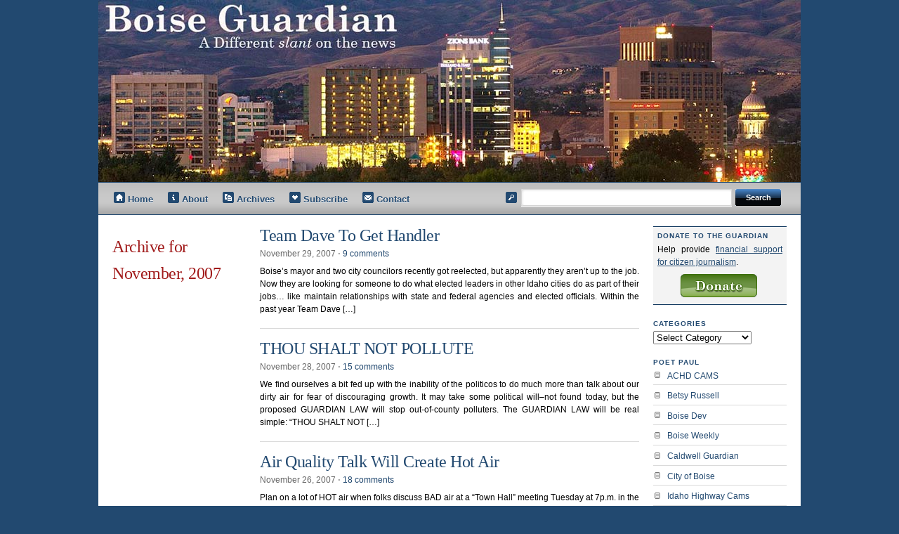

--- FILE ---
content_type: text/html; charset=UTF-8
request_url: https://boiseguardian.com/2007/11/
body_size: 12522
content:
<!doctype html><html lang="en-US"><head profile="http://gmpg.org/xfn/11"><meta http-equiv="content-type" content="text/html; charset=UTF-8" /><link media="all" href="https://boiseguardian.com/wp/wp-content/cache/autoptimize/css/autoptimize_a660e4b3c8e52dcf1c238f9c1f1b823c.css" rel="stylesheet"><link media="screen,  projection" href="https://boiseguardian.com/wp/wp-content/cache/autoptimize/css/autoptimize_60c6e1ddd24255bb5f8412738002e165.css" rel="stylesheet"><title>Boise Guardian |   2007  November</title> <!--[if lt IE 7]><link rel="stylesheet" href="https://boiseguardian.com/wp/wp-content/themes/boiseguardian/ie.css" type="text/css" media="screen, projection"> <![endif]--><link rel="alternate" type="application/rss+xml" title="Boise Guardian RSS Feed" href="https://boiseguardian.com/feed/" /><link rel="alternate" type="application/rss+xml" title="Boise Guardian comments RSS feed" href="https://boiseguardian.com/comments/feed/" /><link rel="pingback" href="https://boiseguardian.com/wp/xmlrpc.php" /><link rel="shortcut icon" href="https://boiseguardian.com/wp/wp-content/themes/boiseguardian/images/favicon.ico" /><meta name='robots' content='max-image-preview:large' /><link rel='dns-prefetch' href='//stats.wp.com' /><link rel='dns-prefetch' href='//jetpack.wordpress.com' /><link rel='dns-prefetch' href='//s0.wp.com' /><link rel='dns-prefetch' href='//public-api.wordpress.com' /><link rel='dns-prefetch' href='//0.gravatar.com' /><link rel='dns-prefetch' href='//1.gravatar.com' /><link rel='dns-prefetch' href='//2.gravatar.com' /> <script type="text/javascript">window._wpemojiSettings = {"baseUrl":"https:\/\/s.w.org\/images\/core\/emoji\/16.0.1\/72x72\/","ext":".png","svgUrl":"https:\/\/s.w.org\/images\/core\/emoji\/16.0.1\/svg\/","svgExt":".svg","source":{"concatemoji":"https:\/\/boiseguardian.com\/wp\/wp-includes\/js\/wp-emoji-release.min.js?ver=6.8.3"}};
/*! This file is auto-generated */
const a=JSON.parse(document.getElementById("wp-emoji-settings").textContent),o=(window._wpemojiSettings=a,"wpEmojiSettingsSupports"),s=["flag","emoji"];function i(e){try{var t={supportTests:e,timestamp:(new Date).valueOf()};sessionStorage.setItem(o,JSON.stringify(t))}catch(e){}}function c(e,t,n){e.clearRect(0,0,e.canvas.width,e.canvas.height),e.fillText(t,0,0);t=new Uint32Array(e.getImageData(0,0,e.canvas.width,e.canvas.height).data);e.clearRect(0,0,e.canvas.width,e.canvas.height),e.fillText(n,0,0);const a=new Uint32Array(e.getImageData(0,0,e.canvas.width,e.canvas.height).data);return t.every((e,t)=>e===a[t])}function p(e,t){e.clearRect(0,0,e.canvas.width,e.canvas.height),e.fillText(t,0,0);var n=e.getImageData(16,16,1,1);for(let e=0;e<n.data.length;e++)if(0!==n.data[e])return!1;return!0}function u(e,t,n,a){switch(t){case"flag":return n(e,"\ud83c\udff3\ufe0f\u200d\u26a7\ufe0f","\ud83c\udff3\ufe0f\u200b\u26a7\ufe0f")?!1:!n(e,"\ud83c\udde8\ud83c\uddf6","\ud83c\udde8\u200b\ud83c\uddf6")&&!n(e,"\ud83c\udff4\udb40\udc67\udb40\udc62\udb40\udc65\udb40\udc6e\udb40\udc67\udb40\udc7f","\ud83c\udff4\u200b\udb40\udc67\u200b\udb40\udc62\u200b\udb40\udc65\u200b\udb40\udc6e\u200b\udb40\udc67\u200b\udb40\udc7f");case"emoji":return!a(e,"\ud83e\u1fac8")}return!1}function f(e,t,n,a){let r;const o=(r="undefined"!=typeof WorkerGlobalScope&&self instanceof WorkerGlobalScope?new OffscreenCanvas(300,150):document.createElement("canvas")).getContext("2d",{willReadFrequently:!0}),s=(o.textBaseline="top",o.font="600 32px Arial",{});return e.forEach(e=>{s[e]=t(o,e,n,a)}),s}function r(e){var t=document.createElement("script");t.src=e,t.defer=!0,document.head.appendChild(t)}a.supports={everything:!0,everythingExceptFlag:!0},new Promise(t=>{let n=function(){try{var e=JSON.parse(sessionStorage.getItem(o));if("object"==typeof e&&"number"==typeof e.timestamp&&(new Date).valueOf()<e.timestamp+604800&&"object"==typeof e.supportTests)return e.supportTests}catch(e){}return null}();if(!n){if("undefined"!=typeof Worker&&"undefined"!=typeof OffscreenCanvas&&"undefined"!=typeof URL&&URL.createObjectURL&&"undefined"!=typeof Blob)try{var e="postMessage("+f.toString()+"("+[JSON.stringify(s),u.toString(),c.toString(),p.toString()].join(",")+"));",a=new Blob([e],{type:"text/javascript"});const r=new Worker(URL.createObjectURL(a),{name:"wpTestEmojiSupports"});return void(r.onmessage=e=>{i(n=e.data),r.terminate(),t(n)})}catch(e){}i(n=f(s,u,c,p))}t(n)}).then(e=>{for(const n in e)a.supports[n]=e[n],a.supports.everything=a.supports.everything&&a.supports[n],"flag"!==n&&(a.supports.everythingExceptFlag=a.supports.everythingExceptFlag&&a.supports[n]);var t;a.supports.everythingExceptFlag=a.supports.everythingExceptFlag&&!a.supports.flag,a.supports.everything||((t=a.source||{}).concatemoji?r(t.concatemoji):t.wpemoji&&t.twemoji&&(r(t.twemoji),r(t.wpemoji)))});</script> <script type="text/javascript" src="https://boiseguardian.com/wp/wp-includes/js/jquery/jquery.min.js?ver=3.7.1" id="jquery-core-js"></script> <link rel="https://api.w.org/" href="https://boiseguardian.com/wp-json/" /><link rel="EditURI" type="application/rsd+xml" title="RSD" href="https://boiseguardian.com/wp/xmlrpc.php?rsd" /><meta name="generator" content="WordPress 6.8.3" /><meta property="og:type" content="website" /><meta property="og:title" content="November 2007 &#8211; Boise Guardian" /><meta property="og:site_name" content="Boise Guardian" /><meta property="og:image" content="https://s0.wp.com/i/blank.jpg" /><meta property="og:image:width" content="200" /><meta property="og:image:height" content="200" /><meta property="og:image:alt" content="" /><meta property="og:locale" content="en_US" />  <script type="text/javascript">var _gaq = _gaq || [];
		_gaq.push(['_setAccount', 'UA-100729-3']);
		_gaq.push(['_trackPageview']);
		_gaq.push(['_trackPageLoadTime']);

		(function() {
			var ga = document.createElement('script'); ga.type = 'text/javascript'; ga.async = true;
			ga.src = ('https:' == document.location.protocol ? 'https://ssl' : 'http://www') + '.google-analytics.com/ga.js';
			(document.getElementsByTagName('head')[0] || document.getElementsByTagName('body')[0]).appendChild(ga);
		})();
		jQuery(function () {
			jQuery('a').click(function () {
				var thisel = jQuery(this);
				try {
					_gaq.push(['_trackEvent', thisel.parents('[id!=""]:first').get(0).id, 'clicked', (thisel.text() || thisel.children('img:first').attr('alt'))]);
				} catch (err) {}
			});
		});</script> </head><body><div id="wrap"><div id="wrap_image"><div class="container"><div id="header" class="column span-14"><div id="logo" class="column"> <a href="https://boiseguardian.com/"> <span class="title"> Boise Guardian <span class="desc">A different slant on the news.</span> </span> </a></div></div><div id="search_menu" class="column span-14"><div id="nav" class="column span-8 first"><ul id="menu"><li class="home"><a href="https://boiseguardian.com">Home</a></li><li class="about"><a href="https://boiseguardian.com/about/">About</a></li><li class="archives"><a href="https://boiseguardian.com/archives/">Archives</a></li><li class="subscribe"><a href="https://boiseguardian.com/feed/">Subscribe</a></li><li class="contact"><a href="https://boiseguardian.com/contact/">Contact</a></li></ul></div><div id="search" class="column span-6 last"><div id="search-form"><form method="get" id="searchform" action="https://boiseguardian.com/"><div><label for="s" class="none">Search for:</label> <input type="text" name="s" id="s" class="search_input" value="" /> <label for="searchsubmit" class="none">Go</label> <input type="submit" id="searchsubmit" class="submit_input" value="Search" /></div></form></div></div></div><div id="arch_content" class="column span-14"><div class="column span-3 first"><h2 class="archive_name">Archive for November, 2007</h2></div><div class="column span-8"><div class="archive_post_block"><h3 class="archive_title sifr" id="post-794"><a href="https://boiseguardian.com/2007/11/29/team-dave-to-get-handler/" rel="bookmark" title="Permanent Link to Team Dave To Get Handler">Team Dave To Get Handler</a></h3><div class="archive_post_meta">November 29, 2007 <span class="dot">&sdot;</span> <a href="https://boiseguardian.com/2007/11/29/team-dave-to-get-handler/#comments">9 comments</a></div><p>Boise’s mayor and two city councilors recently got reelected, but apparently they aren’t up to the job. Now they are looking for someone to do what elected leaders in other Idaho cities do as part of their jobs&#8230; like maintain relationships with state and federal agencies and elected officials. Within the past year Team Dave [&hellip;]</p></div><div class="archive_post_block"><h3 class="archive_title sifr" id="post-793"><a href="https://boiseguardian.com/2007/11/28/thou-shalt-not-pollute/" rel="bookmark" title="Permanent Link to THOU SHALT NOT POLLUTE">THOU SHALT NOT POLLUTE</a></h3><div class="archive_post_meta">November 28, 2007 <span class="dot">&sdot;</span> <a href="https://boiseguardian.com/2007/11/28/thou-shalt-not-pollute/#comments">15 comments</a></div><p>We find ourselves a bit fed up with the inability of the politicos to do much more than talk about our dirty air for fear of discouraging growth. It may take some political will&#8211;not found today, but the proposed GUARDIAN LAW will stop out-of-county polluters. The GUARDIAN LAW will be real simple: “THOU SHALT NOT [&hellip;]</p></div><div class="archive_post_block"><h3 class="archive_title sifr" id="post-792"><a href="https://boiseguardian.com/2007/11/26/air-quality-talk-will-create-hot-air/" rel="bookmark" title="Permanent Link to Air Quality Talk Will Create Hot Air">Air Quality Talk Will Create Hot Air</a></h3><div class="archive_post_meta">November 26, 2007 <span class="dot">&sdot;</span> <a href="https://boiseguardian.com/2007/11/26/air-quality-talk-will-create-hot-air/#comments">18 comments</a></div><p>Plan on a lot of HOT air when folks discuss BAD air at a “Town Hall” meeting Tuesday at 7p.m. in the council chamber of Boise City. Experts from all the local planning, air quality, and highway agencies will each give presentations. If they follow the usual protocol, the politicos and bureaucrats will spew their [&hellip;]</p></div><div class="archive_post_block"><h3 class="archive_title sifr" id="post-791"><a href="https://boiseguardian.com/2007/11/23/getting-easier-to-be-green/" rel="bookmark" title="Permanent Link to Getting Easier To Be Green">Getting Easier To Be Green</a></h3><div class="archive_post_meta">November 23, 2007 <span class="dot">&sdot;</span> <a href="https://boiseguardian.com/2007/11/23/getting-easier-to-be-green/#comments">22 comments</a></div><p>Guest Opinion By MATT HOWARTH For better than a century automobiles have been a “necessity.” From shuttling the kids to school or to show off one’s wealth, the auto industry has been there to fill every perceived gap. As America boards the “Green” train so do the automakers. Fuel efficiency declined over the past decade [&hellip;]</p></div><div class="archive_post_block"><h3 class="archive_title sifr" id="post-790"><a href="https://boiseguardian.com/2007/11/21/lots-of-green-on-black-friday/" rel="bookmark" title="Permanent Link to Lots of Green on Black Friday">Lots of Green on Black Friday</a></h3><div class="archive_post_meta">November 21, 2007 <span class="dot">&sdot;</span> <a href="https://boiseguardian.com/2007/11/21/lots-of-green-on-black-friday/#comments">8 comments</a></div><p>Many shoppers heading to the Boise Town Square Mall on Black Friday will end up in the red on their finances, but the Ada County Highway District is offering the green light coming and going. Thanks to their video control center in Garden City, traffic signal timing will be altered by “congestion management staff” to [&hellip;]</p></div><div class="archive_post_block"><h3 class="archive_title sifr" id="post-789"><a href="https://boiseguardian.com/2007/11/19/growth-trumps-open-space-beauty/" rel="bookmark" title="Permanent Link to Growth Trumps Open Space, Beauty">Growth Trumps Open Space, Beauty</a></h3><div class="archive_post_meta">November 19, 2007 <span class="dot">&sdot;</span> <a href="https://boiseguardian.com/2007/11/19/growth-trumps-open-space-beauty/#comments">12 comments</a></div><p>A recent week making photos in Mexico City made us realize that no matter how many people we attract or how many buildings we erect, Boise is a “small town.” Regardless of how much furniture you stuff into a small house&#8211;it is still a small house. Crowded, but still small with less open space. Same [&hellip;]</p></div><div class="archive_post_block"><h3 class="archive_title sifr" id="post-788"><a href="https://boiseguardian.com/2007/11/18/the-bottom-line-is-the-bottom-line/" rel="bookmark" title="Permanent Link to The Bottom Line Is the Bottom Line">The Bottom Line Is the Bottom Line</a></h3><div class="archive_post_meta">November 18, 2007 <span class="dot">&sdot;</span> <a href="https://boiseguardian.com/2007/11/18/the-bottom-line-is-the-bottom-line/#comments">2 comments</a></div><p>With the gobbling up of the Washington Group, Inc. (WGI) construction firm last week we thought it an odd disconnect that local media was bemoaning the “loss” of yet another local corporate headquarters in Boise. The disconnect comes when our city is constantly on the cutting edge of “business friendly” communities or states &#8211;especially when [&hellip;]</p></div><div class="archive_post_block"><h3 class="archive_title sifr" id="post-787"><a href="https://boiseguardian.com/2007/11/18/ape-out-polls-city-candidates/" rel="bookmark" title="Permanent Link to Ape Out Polls City Candidates">Ape Out Polls City Candidates</a></h3><div class="archive_post_meta">November 18, 2007 <span class="dot">&sdot;</span> <a href="https://boiseguardian.com/2007/11/18/ape-out-polls-city-candidates/#comments">4 comments</a></div><p>The GUARDIAN has come up with a solution for the pitiful turnout in the recent lackluster City Elections&#8211;get a bunch of monkeys to run. Zoo Boise had just one such candidate in a recent election&#8211;a little female gibbon&#8211;and she garnered nearly twice as many votes as any of the candidates in the other city election [&hellip;]</p></div><div class="archive_post_block"><h3 class="archive_title sifr" id="post-786"><a href="https://boiseguardian.com/2007/11/17/sub-primes-abound-in-boise/" rel="bookmark" title="Permanent Link to Sub Primes Abound In Boise">Sub Primes Abound In Boise</a></h3><div class="archive_post_meta">November 17, 2007 <span class="dot">&sdot;</span> <a href="https://boiseguardian.com/2007/11/17/sub-primes-abound-in-boise/#comments">10 comments</a></div><p>Looks like the housing market isn’t the only place with sub prime loans. &#8211;They guy who brought us the “green” bank building seems to be “in the red” on a condo project at 10th and Main. There was a foreclosure notice to the tune of $2.5 million posted in the Daily Paper legal ads a [&hellip;]</p></div><div class="archive_post_block"><h3 class="archive_title sifr" id="post-785"><a href="https://boiseguardian.com/2007/11/16/motivation-for-special-olympics/" rel="bookmark" title="Permanent Link to Motivation For Special Olympics?">Motivation For Special Olympics?</a></h3><div class="archive_post_meta">November 16, 2007 <span class="dot">&sdot;</span> <a href="https://boiseguardian.com/2007/11/16/motivation-for-special-olympics/#comments">6 comments</a></div><p>With the President of the United States (and enough congressmen to prevent a veto override) against putting up Federal money for the 2009 Winter Special Olympics in Idaho, the future looks anything but bright. The event has been touted as a “profit center” for Idaho and that doesn’t sit well with the GUARDIAN. If memory [&hellip;]</p></div><div class="archive_post_block"><h3 class="archive_title sifr" id="post-784"><a href="https://boiseguardian.com/2007/11/16/dr-bob-goat-gotten/" rel="bookmark" title="Permanent Link to Dr. Bob Goat Gotten">Dr. Bob Goat Gotten</a></h3><div class="archive_post_meta">November 16, 2007 <span class="dot">&sdot;</span> <a href="https://boiseguardian.com/2007/11/16/dr-bob-goat-gotten/#comments">6 comments</a></div><p>While the gridiron results are not yet in, we have to say Idaho has been able to “Get the Goat” of BSU Prez Dr. Bob prior to the big game. Trash talk prior to the U of I vs BSU football rivalry has Idaho Coach Robb Akey calling the Bronco team “donkeys.” Kustra called the [&hellip;]</p></div><div class="archive_post_block"><h3 class="archive_title sifr" id="post-783"><a href="https://boiseguardian.com/2007/11/15/city-land-deals-raise-warning-flags/" rel="bookmark" title="Permanent Link to City Land Deals Raise Warning Flags">City Land Deals Raise Warning Flags</a></h3><div class="archive_post_meta">November 15, 2007 <span class="dot">&sdot;</span> <a href="https://boiseguardian.com/2007/11/15/city-land-deals-raise-warning-flags/#comments">3 comments</a></div><p>Since its inception the GUARDIAN has urged Boise City to get the heck out of the land speculation and development business. A recent story by Kathleen Kreller with a headline “BOISE AIMS TO PAY FOR BRANCH LIBRARIES WITH LAND SALE would make it appear the politicos have seen the light and will let the private [&hellip;]</p></div><div class="archive_post_block"><h3 class="archive_title sifr" id="post-782"><a href="https://boiseguardian.com/2007/11/14/mayor-hotline-nov-3-to-9/" rel="bookmark" title="Permanent Link to Mayor Hotline Nov 3 to 9">Mayor Hotline Nov 3 to 9</a></h3><div class="archive_post_meta">November 14, 2007 <span class="dot">&sdot;</span> <a href="https://boiseguardian.com/2007/11/14/mayor-hotline-nov-3-to-9/#comments">7 comments</a></div><p>DOGS, PARKING, BUSES, TRAINS 11/5/07 Judy Peavey-Derr 199 N. Capitol Blvd. # 1005 Boise, ID 83702 Animal Control: Tonight, which is Monday night; I was walking my dogs in front of the Red Feather Café or Restaurant. My dogs are little; they’re West Highland Terrier and a Lasa Apso, weighing no more than 20 lbs. [&hellip;]</p></div><div class="archive_post_block"><h3 class="archive_title sifr" id="post-781"><a href="https://boiseguardian.com/2007/11/14/police-k-9-has-bad-taste/" rel="bookmark" title="Permanent Link to Police K-9 Has Bad Taste">Police K-9 Has Bad Taste</a></h3><div class="archive_post_meta">November 14, 2007 <span class="dot">&sdot;</span> <a href="https://boiseguardian.com/2007/11/14/police-k-9-has-bad-taste/#comments">17 comments</a></div><p>A convicted druggie at the Idaho Pen is looking for $1 million from the Boise PD just because a police dog chomped his cajones while he had his hands cuffed behind his back. He would probably have ENJOYED a Taser in retrospect. No doubt the new U.S. Attorney General would have no problem if your [&hellip;]</p></div><div class="archive_post_block"><h3 class="archive_title sifr" id="post-780"><a href="https://boiseguardian.com/2007/11/13/mayor-hotline-oct-27-to-nov-2/" rel="bookmark" title="Permanent Link to Mayor Hotline Oct 27 to Nov 2">Mayor Hotline Oct 27 to Nov 2</a></h3><div class="archive_post_meta">November 13, 2007 <span class="dot">&sdot;</span> <a href="https://boiseguardian.com/2007/11/13/mayor-hotline-oct-27-to-nov-2/#respond">Post a comment</a></div><p>CLOSED BRIDGES, PARKING AT AIRPORT, CODE ENFORCEMENT 11/1/07 Stuart Cooper 2609 Woody Dr. Boise, ID Greenbelt Closure: I’m calling to comment on all the bridges that access the Greenbelt between Veterans Park and the Greenbelt have been closed with fencing. No explanation, no signs, nothing to tell you which way to go, who did it, [&hellip;]</p></div><div class="archive_post_block"><h3 class="archive_title sifr" id="post-779"><a href="https://boiseguardian.com/2007/11/10/the-skinny-on-mexican-politics/" rel="bookmark" title="Permanent Link to The Skinny On Mexican Politics">The Skinny On Mexican Politics</a></h3><div class="archive_post_meta">November 10, 2007 <span class="dot">&sdot;</span> <a href="https://boiseguardian.com/2007/11/10/the-skinny-on-mexican-politics/#comments">14 comments</a></div><p>Seems the GUARDIAN just can’t get away from politics, even in Mexico City during a business trip last week. At a major intersection with the Latin American Tower on one corner and the Palace of Fine Arts on another we found protesters from the state of Varacruz who claimed the government had left them practically [&hellip;]</p></div><div class="archive_post_block"><h3 class="archive_title sifr" id="post-778"><a href="https://boiseguardian.com/2007/11/10/ambiguous-eagle-vote-law/" rel="bookmark" title="Permanent Link to Ambiguous Eagle Vote Law">Ambiguous Eagle Vote Law</a></h3><div class="archive_post_meta">November 10, 2007 <span class="dot">&sdot;</span> <a href="https://boiseguardian.com/2007/11/10/ambiguous-eagle-vote-law/#comments">3 comments</a></div><p>UPDATED VERSION If one of our reader’s concerns turns out to be true, the city of Eagle is playing sloppy with the election process and Saundra McDavid may have a claim to the office of mayor. Idaho law leaves the conduct of local elections up to the local jurisdictions within general guidelines. Such is the [&hellip;]</p></div><div class="archive_post_block"><h3 class="archive_title sifr" id="post-777"><a href="https://boiseguardian.com/2007/11/07/election-thoughts-from-mexico-city/" rel="bookmark" title="Permanent Link to Election Thoughts From Mexico City">Election Thoughts From Mexico City</a></h3><div class="archive_post_meta">November 7, 2007 <span class="dot">&sdot;</span> <a href="https://boiseguardian.com/2007/11/07/election-thoughts-from-mexico-city/#comments">23 comments</a></div><p>Listening to blaring car horns, shrill police whistles and riding a metro metro with 5,000,000 daily passengers here in Mexico City, it is easy to become a growthophobe. Amazing how concerned these people really are about the environment and good government (really)&#8211;more when the GUARDIAN editor returns. We wanted to provide readers with this forum [&hellip;]</p></div><div class="archive_post_block"><h3 class="archive_title sifr" id="post-776"><a href="https://boiseguardian.com/2007/11/05/it-is-about-time-buying-or-selling/" rel="bookmark" title="Permanent Link to It Is About Time&#8211;Buying Or Selling">It Is About Time&#8211;Buying Or Selling</a></h3><div class="archive_post_meta">November 5, 2007 <span class="dot">&sdot;</span> <a href="https://boiseguardian.com/2007/11/05/it-is-about-time-buying-or-selling/#comments">9 comments</a></div><p>Pay taxes, file a divorce, testify in a trial or just stop by and chat up the Commishes and you can park for an hour FREE! Courthouse visitors will now receive one free hour of parking as they access county services on the Courthouse Complex located at 200 W. Front Street in Boise. The Ada [&hellip;]</p></div><div class="archive_post_block"><h3 class="archive_title sifr" id="post-775"><a href="https://boiseguardian.com/2007/11/02/follow-the-money-trail/" rel="bookmark" title="Permanent Link to Follow The Money Trail">Follow The Money Trail</a></h3><div class="archive_post_meta">November 2, 2007 <span class="dot">&sdot;</span> <a href="https://boiseguardian.com/2007/11/02/follow-the-money-trail/#comments">11 comments</a></div><p>The GUARDIAN editor is working in Mexico at the moment&#8211;voted absentee prior to departure. We have had several requests to urge people to vote and this just came in. &#8220;It is too bad more mention is not made of the fact that you can get the list of campaign contributions off the city site. With [&hellip;]</p></div><div class="navigation"><p> &#8212;</p></div></div><div class="column span-3 last"><div id="side_categories"><div id="donate-sidebar" class="donate_sidebar"><h3 class="mast">Donate to the Guardian</h3><p>Help provide <a href="/2009/03/01/guardian-asks-reader-support-for-citizen-journalists/">financial support for citizen journalism</a>.</p><form action="https://www.paypal.com/cgi-bin/webscr" method="post" id="donate"> <input type="hidden" name="cmd" value="_s-xclick"/> <input type="hidden" name="hosted_button_id" value="RN26VZHSUXURU"/> <input type="image" src="https://boiseguardian.com/wp/wp-content/themes/boiseguardian/images/donate.gif" name="submit" alt="PayPal - The safer, easier way to pay online."/> <img alt="" border="0" src="https://www.paypal.com/en_GB/i/scr/pixel.gif" width="1" height="1"/></form></div></div><div id="categories-5" class="widget widget_categories"><h3 class="mast">Categories</h3><form action="https://boiseguardian.com" method="get"><label class="screen-reader-text" for="cat">Categories</label><select  name='cat' id='cat' class='postform'><option value='-1'>Select Category</option><option class="level-0" value="86">ACHD</option><option class="level-0" value="99">Business</option><option class="level-0" value="823">Canyon</option><option class="level-0" value="245">CCDC</option><option class="level-0" value="3">City Government</option><option class="level-0" value="820">COMPASS</option><option class="level-0" value="826">Constitution</option><option class="level-0" value="66">County</option><option class="level-0" value="184">Economy</option><option class="level-0" value="50">Education</option><option class="level-0" value="773">Emergency Service</option><option class="level-0" value="532">Energy</option><option class="level-0" value="75">Environment</option><option class="level-0" value="283">Federal Government</option><option class="level-0" value="822">Foreign</option><option class="level-0" value="92">Growth</option><option class="level-0" value="824">Health-Medical</option><option class="level-0" value="34">Humor</option><option class="level-0" value="268">Interesting Stuff</option><option class="level-0" value="252">Law Enforcement</option><option class="level-0" value="227">Legal-Courts</option><option class="level-0" value="206">Media</option><option class="level-0" value="853">Military</option><option class="level-0" value="205">News Media</option><option class="level-0" value="821">Poet Paul</option><option class="level-0" value="4">Politics</option><option class="level-0" value="30">State Government</option><option class="level-0" value="12">Taxes</option><option class="level-0" value="142">Tourism</option><option class="level-0" value="5">Traffic</option><option class="level-0" value="291">Transportation</option><option class="level-0" value="1">Uncategorized</option><option class="level-0" value="111">Urban Renewal</option><option class="level-0" value="216">Wildlife</option> </select></form><script type="text/javascript">(function() {
	var dropdown = document.getElementById( "cat" );
	function onCatChange() {
		if ( dropdown.options[ dropdown.selectedIndex ].value > 0 ) {
			dropdown.parentNode.submit();
		}
	}
	dropdown.onchange = onCatChange;
})();</script> </div><div id="linkcat-2" class="widget widget_links"><h3 class="mast">poet paul</h3><ul class='xoxo blogroll'><li><a href="https://achd.maps.arcgis.com/apps/webappviewer/index.html?id=0c4c5ca1e0c94b7bb90b897d1804a883" title="Traffic cameras">ACHD CAMS</a></li><li><a href="http://www.spokesman.com/blogs/boise/">Betsy Russell</a></li><li><a href="http://boisedev.com" title="News of new buildings and projects">Boise Dev</a></li><li><a href="http://www.boiseweekly.com" title="Alternative newspaper">Boise Weekly</a></li><li><a href="http://caldwellguardian.blogspot.com/">Caldwell Guardian</a></li><li><a href="http://cityofboise.org/">City of Boise</a></li><li><a href="http://lb.511.idaho.gov/idlb/cameras/routeselect.jsf;jsessionid=EDD1F9E4EDBEFA84D4FA4F0E65E067B6?view=state&#038;text=m&#038;textOnly=false" title="Idaho Dept. Trans statewide camera network">Idaho Highway Cams</a></li><li><a href="https://sos.idaho.gov/elect/index.html">Political Payoffs</a></li><li><a href="http://ridenbaugh.com/">Ridenbaugh Press</a></li><li><a href="https://m.facebook.com/vanishingboise/" title="Facebooks site concerned with rampant growth">Vanishing Boise</a></li></ul></div><div id="recent-posts-4" class="widget widget_recent_entries"><h3 class="mast">Recent Posts</h3><ul><li> <a href="https://boiseguardian.com/2024/04/22/attention-growthophobes-you-could-be-new-guardian/">Attention Growthophobes, You Could Be New Guardian</a></li><li> <a href="https://boiseguardian.com/2024/04/03/looking-for-someone-to-be-new-guardian-a-swan-song/">Looking For Someone To Be New &#8220;Guardian,&#8221; A Swan Song</a></li><li> <a href="https://boiseguardian.com/2023/11/08/boise-ada-election-takeaway-notes/">Boise-Ada Election Takeaway Notes</a></li><li> <a href="https://boiseguardian.com/2023/10/12/the-politics-of-power-is-electrifying/">The Politics Of Power Is Electrifying</a></li><li> <a href="https://boiseguardian.com/2023/10/05/debate-topics-for-boise-races/">Debate Topics For Boise Races</a></li></ul></div><div id="categories-4" class="widget widget_categories"><h3 class="mast">Categories</h3><ul><li class="cat-item cat-item-86"><a href="https://boiseguardian.com/category/achd/">ACHD</a></li><li class="cat-item cat-item-99"><a href="https://boiseguardian.com/category/business/">Business</a></li><li class="cat-item cat-item-823"><a href="https://boiseguardian.com/category/county/canyon/">Canyon</a></li><li class="cat-item cat-item-245"><a href="https://boiseguardian.com/category/ccdc/">CCDC</a></li><li class="cat-item cat-item-3"><a href="https://boiseguardian.com/category/city-government/">City Government</a></li><li class="cat-item cat-item-820"><a href="https://boiseguardian.com/category/compass/">COMPASS</a></li><li class="cat-item cat-item-826"><a href="https://boiseguardian.com/category/constitution-3/">Constitution</a></li><li class="cat-item cat-item-66"><a href="https://boiseguardian.com/category/county/">County</a></li><li class="cat-item cat-item-184"><a href="https://boiseguardian.com/category/economy/">Economy</a></li><li class="cat-item cat-item-50"><a href="https://boiseguardian.com/category/education/">Education</a></li><li class="cat-item cat-item-773"><a href="https://boiseguardian.com/category/emergency-service/">Emergency Service</a></li><li class="cat-item cat-item-532"><a href="https://boiseguardian.com/category/energy/">Energy</a></li><li class="cat-item cat-item-75"><a href="https://boiseguardian.com/category/environment/">Environment</a></li><li class="cat-item cat-item-283"><a href="https://boiseguardian.com/category/federal-government/">Federal Government</a></li><li class="cat-item cat-item-822"><a href="https://boiseguardian.com/category/foreign/">Foreign</a></li><li class="cat-item cat-item-92"><a href="https://boiseguardian.com/category/growth/">Growth</a></li><li class="cat-item cat-item-824"><a href="https://boiseguardian.com/category/health-medical/">Health-Medical</a></li><li class="cat-item cat-item-34"><a href="https://boiseguardian.com/category/humor/">Humor</a></li><li class="cat-item cat-item-268"><a href="https://boiseguardian.com/category/interesting-stuff/">Interesting Stuff</a></li><li class="cat-item cat-item-252"><a href="https://boiseguardian.com/category/law-enforcement/">Law Enforcement</a></li><li class="cat-item cat-item-227"><a href="https://boiseguardian.com/category/legal-courts/">Legal-Courts</a></li><li class="cat-item cat-item-206"><a href="https://boiseguardian.com/category/media/">Media</a></li><li class="cat-item cat-item-853"><a href="https://boiseguardian.com/category/military/">Military</a></li><li class="cat-item cat-item-205"><a href="https://boiseguardian.com/category/news-media/">News Media</a></li><li class="cat-item cat-item-821"><a href="https://boiseguardian.com/category/poet-paul/">Poet Paul</a></li><li class="cat-item cat-item-4"><a href="https://boiseguardian.com/category/politics/">Politics</a></li><li class="cat-item cat-item-30"><a href="https://boiseguardian.com/category/state-government/">State Government</a></li><li class="cat-item cat-item-12"><a href="https://boiseguardian.com/category/taxes/">Taxes</a></li><li class="cat-item cat-item-142"><a href="https://boiseguardian.com/category/tourism/">Tourism</a></li><li class="cat-item cat-item-5"><a href="https://boiseguardian.com/category/traffic/">Traffic</a></li><li class="cat-item cat-item-291"><a href="https://boiseguardian.com/category/transportation/">Transportation</a></li><li class="cat-item cat-item-1"><a href="https://boiseguardian.com/category/uncategorized/">Uncategorized</a></li><li class="cat-item cat-item-111"><a href="https://boiseguardian.com/category/urban-renewal/">Urban Renewal</a></li><li class="cat-item cat-item-216"><a href="https://boiseguardian.com/category/wildlife/">Wildlife</a></li></ul></div><div id="linkcat-2" class="widget widget_links"><h3 class="mast">poet paul</h3><ul class='xoxo blogroll'><li><a href="https://achd.maps.arcgis.com/apps/webappviewer/index.html?id=0c4c5ca1e0c94b7bb90b897d1804a883" title="Traffic cameras">ACHD CAMS</a></li><li><a href="http://www.spokesman.com/blogs/boise/">Betsy Russell</a></li><li><a href="http://boisedev.com" title="News of new buildings and projects">Boise Dev</a></li><li><a href="http://www.boiseweekly.com" title="Alternative newspaper">Boise Weekly</a></li><li><a href="http://caldwellguardian.blogspot.com/">Caldwell Guardian</a></li><li><a href="http://cityofboise.org/">City of Boise</a></li><li><a href="http://lb.511.idaho.gov/idlb/cameras/routeselect.jsf;jsessionid=EDD1F9E4EDBEFA84D4FA4F0E65E067B6?view=state&#038;text=m&#038;textOnly=false" title="Idaho Dept. Trans statewide camera network">Idaho Highway Cams</a></li><li><a href="https://sos.idaho.gov/elect/index.html">Political Payoffs</a></li><li><a href="http://ridenbaugh.com/">Ridenbaugh Press</a></li><li><a href="https://m.facebook.com/vanishingboise/" title="Facebooks site concerned with rampant growth">Vanishing Boise</a></li></ul></div></div></div><div id="footer" class="column span-14"><div class="column span-14"><div id="footer-widget-area" class="span-14"><div id="first" class="widget-area column span-5 first border"><div id="recent-posts-3" class="widget widget_recent_entries"><h3 class="mast">Recent Posts</h3><ul><li> <a href="https://boiseguardian.com/2024/04/22/attention-growthophobes-you-could-be-new-guardian/">Attention Growthophobes, You Could Be New Guardian</a></li><li> <a href="https://boiseguardian.com/2024/04/03/looking-for-someone-to-be-new-guardian-a-swan-song/">Looking For Someone To Be New &#8220;Guardian,&#8221; A Swan Song</a></li><li> <a href="https://boiseguardian.com/2023/11/08/boise-ada-election-takeaway-notes/">Boise-Ada Election Takeaway Notes</a></li><li> <a href="https://boiseguardian.com/2023/10/12/the-politics-of-power-is-electrifying/">The Politics Of Power Is Electrifying</a></li><li> <a href="https://boiseguardian.com/2023/10/05/debate-topics-for-boise-races/">Debate Topics For Boise Races</a></li></ul></div></div><div id="second" class="widget-area column span-5 border"><div id="recent-comments-3" class="widget widget_recent_comments"><h3 class="mast">Recent Comments</h3><ul id="recentcomments"><li class="recentcomments"><span class="comment-author-link">Inis</span> on <a href="https://boiseguardian.com/2024/04/22/attention-growthophobes-you-could-be-new-guardian/#comment-112202">Attention Growthophobes, You Could Be New Guardian</a></li><li class="recentcomments"><span class="comment-author-link">Bill Lawellin</span> on <a href="https://boiseguardian.com/2024/04/22/attention-growthophobes-you-could-be-new-guardian/#comment-112081">Attention Growthophobes, You Could Be New Guardian</a></li><li class="recentcomments"><span class="comment-author-link">Bill von Tagen</span> on <a href="https://boiseguardian.com/2024/04/03/looking-for-someone-to-be-new-guardian-a-swan-song/#comment-112064">Looking For Someone To Be New &#8220;Guardian,&#8221; A Swan Song</a></li><li class="recentcomments"><span class="comment-author-link">Steve Hulme Bikeboy</span> on <a href="https://boiseguardian.com/2024/04/03/looking-for-someone-to-be-new-guardian-a-swan-song/#comment-112060">Looking For Someone To Be New &#8220;Guardian,&#8221; A Swan Song</a></li><li class="recentcomments"><span class="comment-author-link">InIdaho</span> on <a href="https://boiseguardian.com/2024/04/03/looking-for-someone-to-be-new-guardian-a-swan-song/#comment-112055">Looking For Someone To Be New &#8220;Guardian,&#8221; A Swan Song</a></li></ul></div></div><div id="third" class="widget-area column span-4 last"><div id="search-3" class="widget widget_search"><form role="search" method="get" id="searchform" class="searchform" action="https://boiseguardian.com/"><div> <label class="screen-reader-text" for="s">Search for:</label> <input type="text" value="" name="s" id="s" /> <input type="submit" id="searchsubmit" value="Search" /></div></form></div><div id="archives-3" class="widget widget_archive"><h3 class="mast">Archives</h3> <label class="screen-reader-text" for="archives-dropdown-3">Archives</label> <select id="archives-dropdown-3" name="archive-dropdown"><option value="">Select Month</option><option value='https://boiseguardian.com/2024/04/'> April 2024</option><option value='https://boiseguardian.com/2023/11/'> November 2023</option><option value='https://boiseguardian.com/2023/10/'> October 2023</option><option value='https://boiseguardian.com/2023/08/'> August 2023</option><option value='https://boiseguardian.com/2023/07/'> July 2023</option><option value='https://boiseguardian.com/2023/06/'> June 2023</option><option value='https://boiseguardian.com/2023/05/'> May 2023</option><option value='https://boiseguardian.com/2023/04/'> April 2023</option><option value='https://boiseguardian.com/2023/03/'> March 2023</option><option value='https://boiseguardian.com/2023/02/'> February 2023</option><option value='https://boiseguardian.com/2023/01/'> January 2023</option><option value='https://boiseguardian.com/2022/12/'> December 2022</option><option value='https://boiseguardian.com/2022/11/'> November 2022</option><option value='https://boiseguardian.com/2022/10/'> October 2022</option><option value='https://boiseguardian.com/2022/09/'> September 2022</option><option value='https://boiseguardian.com/2022/08/'> August 2022</option><option value='https://boiseguardian.com/2022/07/'> July 2022</option><option value='https://boiseguardian.com/2022/06/'> June 2022</option><option value='https://boiseguardian.com/2022/05/'> May 2022</option><option value='https://boiseguardian.com/2022/04/'> April 2022</option><option value='https://boiseguardian.com/2022/03/'> March 2022</option><option value='https://boiseguardian.com/2022/02/'> February 2022</option><option value='https://boiseguardian.com/2022/01/'> January 2022</option><option value='https://boiseguardian.com/2021/12/'> December 2021</option><option value='https://boiseguardian.com/2021/10/'> October 2021</option><option value='https://boiseguardian.com/2021/09/'> September 2021</option><option value='https://boiseguardian.com/2021/08/'> August 2021</option><option value='https://boiseguardian.com/2021/07/'> July 2021</option><option value='https://boiseguardian.com/2021/06/'> June 2021</option><option value='https://boiseguardian.com/2021/05/'> May 2021</option><option value='https://boiseguardian.com/2021/04/'> April 2021</option><option value='https://boiseguardian.com/2021/03/'> March 2021</option><option value='https://boiseguardian.com/2021/02/'> February 2021</option><option value='https://boiseguardian.com/2021/01/'> January 2021</option><option value='https://boiseguardian.com/2020/12/'> December 2020</option><option value='https://boiseguardian.com/2020/11/'> November 2020</option><option value='https://boiseguardian.com/2020/10/'> October 2020</option><option value='https://boiseguardian.com/2020/09/'> September 2020</option><option value='https://boiseguardian.com/2020/08/'> August 2020</option><option value='https://boiseguardian.com/2020/07/'> July 2020</option><option value='https://boiseguardian.com/2020/06/'> June 2020</option><option value='https://boiseguardian.com/2020/05/'> May 2020</option><option value='https://boiseguardian.com/2020/04/'> April 2020</option><option value='https://boiseguardian.com/2020/03/'> March 2020</option><option value='https://boiseguardian.com/2020/02/'> February 2020</option><option value='https://boiseguardian.com/2020/01/'> January 2020</option><option value='https://boiseguardian.com/2019/12/'> December 2019</option><option value='https://boiseguardian.com/2019/11/'> November 2019</option><option value='https://boiseguardian.com/2019/10/'> October 2019</option><option value='https://boiseguardian.com/2019/09/'> September 2019</option><option value='https://boiseguardian.com/2019/08/'> August 2019</option><option value='https://boiseguardian.com/2019/07/'> July 2019</option><option value='https://boiseguardian.com/2019/06/'> June 2019</option><option value='https://boiseguardian.com/2019/05/'> May 2019</option><option value='https://boiseguardian.com/2019/04/'> April 2019</option><option value='https://boiseguardian.com/2019/03/'> March 2019</option><option value='https://boiseguardian.com/2019/02/'> February 2019</option><option value='https://boiseguardian.com/2019/01/'> January 2019</option><option value='https://boiseguardian.com/2018/12/'> December 2018</option><option value='https://boiseguardian.com/2018/11/'> November 2018</option><option value='https://boiseguardian.com/2018/10/'> October 2018</option><option value='https://boiseguardian.com/2018/09/'> September 2018</option><option value='https://boiseguardian.com/2018/08/'> August 2018</option><option value='https://boiseguardian.com/2018/07/'> July 2018</option><option value='https://boiseguardian.com/2018/06/'> June 2018</option><option value='https://boiseguardian.com/2018/05/'> May 2018</option><option value='https://boiseguardian.com/2018/04/'> April 2018</option><option value='https://boiseguardian.com/2018/03/'> March 2018</option><option value='https://boiseguardian.com/2018/02/'> February 2018</option><option value='https://boiseguardian.com/2018/01/'> January 2018</option><option value='https://boiseguardian.com/2017/12/'> December 2017</option><option value='https://boiseguardian.com/2017/11/'> November 2017</option><option value='https://boiseguardian.com/2017/10/'> October 2017</option><option value='https://boiseguardian.com/2017/09/'> September 2017</option><option value='https://boiseguardian.com/2017/08/'> August 2017</option><option value='https://boiseguardian.com/2017/07/'> July 2017</option><option value='https://boiseguardian.com/2017/06/'> June 2017</option><option value='https://boiseguardian.com/2017/05/'> May 2017</option><option value='https://boiseguardian.com/2017/04/'> April 2017</option><option value='https://boiseguardian.com/2017/03/'> March 2017</option><option value='https://boiseguardian.com/2017/02/'> February 2017</option><option value='https://boiseguardian.com/2017/01/'> January 2017</option><option value='https://boiseguardian.com/2016/12/'> December 2016</option><option value='https://boiseguardian.com/2016/11/'> November 2016</option><option value='https://boiseguardian.com/2016/10/'> October 2016</option><option value='https://boiseguardian.com/2016/09/'> September 2016</option><option value='https://boiseguardian.com/2016/08/'> August 2016</option><option value='https://boiseguardian.com/2016/07/'> July 2016</option><option value='https://boiseguardian.com/2016/06/'> June 2016</option><option value='https://boiseguardian.com/2016/05/'> May 2016</option><option value='https://boiseguardian.com/2016/04/'> April 2016</option><option value='https://boiseguardian.com/2016/03/'> March 2016</option><option value='https://boiseguardian.com/2016/02/'> February 2016</option><option value='https://boiseguardian.com/2016/01/'> January 2016</option><option value='https://boiseguardian.com/2015/12/'> December 2015</option><option value='https://boiseguardian.com/2015/11/'> November 2015</option><option value='https://boiseguardian.com/2015/10/'> October 2015</option><option value='https://boiseguardian.com/2015/09/'> September 2015</option><option value='https://boiseguardian.com/2015/08/'> August 2015</option><option value='https://boiseguardian.com/2015/07/'> July 2015</option><option value='https://boiseguardian.com/2015/06/'> June 2015</option><option value='https://boiseguardian.com/2015/05/'> May 2015</option><option value='https://boiseguardian.com/2015/04/'> April 2015</option><option value='https://boiseguardian.com/2015/03/'> March 2015</option><option value='https://boiseguardian.com/2015/02/'> February 2015</option><option value='https://boiseguardian.com/2015/01/'> January 2015</option><option value='https://boiseguardian.com/2014/12/'> December 2014</option><option value='https://boiseguardian.com/2014/11/'> November 2014</option><option value='https://boiseguardian.com/2014/10/'> October 2014</option><option value='https://boiseguardian.com/2014/09/'> September 2014</option><option value='https://boiseguardian.com/2014/08/'> August 2014</option><option value='https://boiseguardian.com/2014/07/'> July 2014</option><option value='https://boiseguardian.com/2014/06/'> June 2014</option><option value='https://boiseguardian.com/2014/05/'> May 2014</option><option value='https://boiseguardian.com/2014/04/'> April 2014</option><option value='https://boiseguardian.com/2014/03/'> March 2014</option><option value='https://boiseguardian.com/2014/02/'> February 2014</option><option value='https://boiseguardian.com/2014/01/'> January 2014</option><option value='https://boiseguardian.com/2013/12/'> December 2013</option><option value='https://boiseguardian.com/2013/11/'> November 2013</option><option value='https://boiseguardian.com/2013/10/'> October 2013</option><option value='https://boiseguardian.com/2013/09/'> September 2013</option><option value='https://boiseguardian.com/2013/08/'> August 2013</option><option value='https://boiseguardian.com/2013/07/'> July 2013</option><option value='https://boiseguardian.com/2013/06/'> June 2013</option><option value='https://boiseguardian.com/2013/05/'> May 2013</option><option value='https://boiseguardian.com/2013/04/'> April 2013</option><option value='https://boiseguardian.com/2013/03/'> March 2013</option><option value='https://boiseguardian.com/2013/02/'> February 2013</option><option value='https://boiseguardian.com/2013/01/'> January 2013</option><option value='https://boiseguardian.com/2012/12/'> December 2012</option><option value='https://boiseguardian.com/2012/11/'> November 2012</option><option value='https://boiseguardian.com/2012/10/'> October 2012</option><option value='https://boiseguardian.com/2012/09/'> September 2012</option><option value='https://boiseguardian.com/2012/08/'> August 2012</option><option value='https://boiseguardian.com/2012/07/'> July 2012</option><option value='https://boiseguardian.com/2012/06/'> June 2012</option><option value='https://boiseguardian.com/2012/05/'> May 2012</option><option value='https://boiseguardian.com/2012/04/'> April 2012</option><option value='https://boiseguardian.com/2012/03/'> March 2012</option><option value='https://boiseguardian.com/2012/02/'> February 2012</option><option value='https://boiseguardian.com/2012/01/'> January 2012</option><option value='https://boiseguardian.com/2011/12/'> December 2011</option><option value='https://boiseguardian.com/2011/11/'> November 2011</option><option value='https://boiseguardian.com/2011/10/'> October 2011</option><option value='https://boiseguardian.com/2011/09/'> September 2011</option><option value='https://boiseguardian.com/2011/08/'> August 2011</option><option value='https://boiseguardian.com/2011/07/'> July 2011</option><option value='https://boiseguardian.com/2011/06/'> June 2011</option><option value='https://boiseguardian.com/2011/05/'> May 2011</option><option value='https://boiseguardian.com/2011/04/'> April 2011</option><option value='https://boiseguardian.com/2011/03/'> March 2011</option><option value='https://boiseguardian.com/2011/02/'> February 2011</option><option value='https://boiseguardian.com/2011/01/'> January 2011</option><option value='https://boiseguardian.com/2010/12/'> December 2010</option><option value='https://boiseguardian.com/2010/11/'> November 2010</option><option value='https://boiseguardian.com/2010/10/'> October 2010</option><option value='https://boiseguardian.com/2010/09/'> September 2010</option><option value='https://boiseguardian.com/2010/08/'> August 2010</option><option value='https://boiseguardian.com/2010/07/'> July 2010</option><option value='https://boiseguardian.com/2010/06/'> June 2010</option><option value='https://boiseguardian.com/2010/05/'> May 2010</option><option value='https://boiseguardian.com/2010/04/'> April 2010</option><option value='https://boiseguardian.com/2010/03/'> March 2010</option><option value='https://boiseguardian.com/2010/02/'> February 2010</option><option value='https://boiseguardian.com/2010/01/'> January 2010</option><option value='https://boiseguardian.com/2009/12/'> December 2009</option><option value='https://boiseguardian.com/2009/11/'> November 2009</option><option value='https://boiseguardian.com/2009/10/'> October 2009</option><option value='https://boiseguardian.com/2009/09/'> September 2009</option><option value='https://boiseguardian.com/2009/08/'> August 2009</option><option value='https://boiseguardian.com/2009/07/'> July 2009</option><option value='https://boiseguardian.com/2009/06/'> June 2009</option><option value='https://boiseguardian.com/2009/05/'> May 2009</option><option value='https://boiseguardian.com/2009/04/'> April 2009</option><option value='https://boiseguardian.com/2009/03/'> March 2009</option><option value='https://boiseguardian.com/2009/02/'> February 2009</option><option value='https://boiseguardian.com/2009/01/'> January 2009</option><option value='https://boiseguardian.com/2008/12/'> December 2008</option><option value='https://boiseguardian.com/2008/11/'> November 2008</option><option value='https://boiseguardian.com/2008/10/'> October 2008</option><option value='https://boiseguardian.com/2008/09/'> September 2008</option><option value='https://boiseguardian.com/2008/08/'> August 2008</option><option value='https://boiseguardian.com/2008/07/'> July 2008</option><option value='https://boiseguardian.com/2008/06/'> June 2008</option><option value='https://boiseguardian.com/2008/05/'> May 2008</option><option value='https://boiseguardian.com/2008/04/'> April 2008</option><option value='https://boiseguardian.com/2008/03/'> March 2008</option><option value='https://boiseguardian.com/2008/02/'> February 2008</option><option value='https://boiseguardian.com/2008/01/'> January 2008</option><option value='https://boiseguardian.com/2007/12/'> December 2007</option><option value='https://boiseguardian.com/2007/11/' selected='selected'> November 2007</option><option value='https://boiseguardian.com/2007/10/'> October 2007</option><option value='https://boiseguardian.com/2007/09/'> September 2007</option><option value='https://boiseguardian.com/2007/08/'> August 2007</option><option value='https://boiseguardian.com/2007/07/'> July 2007</option><option value='https://boiseguardian.com/2007/06/'> June 2007</option><option value='https://boiseguardian.com/2007/05/'> May 2007</option><option value='https://boiseguardian.com/2007/04/'> April 2007</option><option value='https://boiseguardian.com/2007/03/'> March 2007</option><option value='https://boiseguardian.com/2007/02/'> February 2007</option><option value='https://boiseguardian.com/2007/01/'> January 2007</option><option value='https://boiseguardian.com/2006/12/'> December 2006</option><option value='https://boiseguardian.com/2006/11/'> November 2006</option><option value='https://boiseguardian.com/2006/10/'> October 2006</option><option value='https://boiseguardian.com/2006/09/'> September 2006</option><option value='https://boiseguardian.com/2006/08/'> August 2006</option><option value='https://boiseguardian.com/2006/07/'> July 2006</option><option value='https://boiseguardian.com/2006/06/'> June 2006</option><option value='https://boiseguardian.com/2006/05/'> May 2006</option><option value='https://boiseguardian.com/2006/04/'> April 2006</option><option value='https://boiseguardian.com/2006/03/'> March 2006</option><option value='https://boiseguardian.com/2006/02/'> February 2006</option><option value='https://boiseguardian.com/2006/01/'> January 2006</option><option value='https://boiseguardian.com/2005/12/'> December 2005</option><option value='https://boiseguardian.com/2005/11/'> November 2005</option><option value='https://boiseguardian.com/2005/10/'> October 2005</option><option value='https://boiseguardian.com/2005/09/'> September 2005</option><option value='https://boiseguardian.com/2005/08/'> August 2005</option><option value='https://boiseguardian.com/2005/07/'> July 2005</option><option value='https://boiseguardian.com/2005/06/'> June 2005</option><option value='https://boiseguardian.com/2005/05/'> May 2005</option> </select> <script type="text/javascript">(function() {
	var dropdown = document.getElementById( "archives-dropdown-3" );
	function onSelectChange() {
		if ( dropdown.options[ dropdown.selectedIndex ].value !== '' ) {
			document.location.href = this.options[ this.selectedIndex ].value;
		}
	}
	dropdown.onchange = onSelectChange;
})();</script> </div><div id="categories-3" class="widget widget_categories"><h3 class="mast">Categories</h3><form action="https://boiseguardian.com" method="get"><label class="screen-reader-text" for="categories-dropdown-3">Categories</label><select  name='cat' id='categories-dropdown-3' class='postform'><option value='-1'>Select Category</option><option class="level-0" value="86">ACHD&nbsp;&nbsp;(189)</option><option class="level-0" value="99">Business&nbsp;&nbsp;(507)</option><option class="level-0" value="823">Canyon&nbsp;&nbsp;(39)</option><option class="level-0" value="245">CCDC&nbsp;&nbsp;(193)</option><option class="level-0" value="3">City Government&nbsp;&nbsp;(1,712)</option><option class="level-0" value="820">COMPASS&nbsp;&nbsp;(48)</option><option class="level-0" value="826">Constitution&nbsp;&nbsp;(200)</option><option class="level-0" value="66">County&nbsp;&nbsp;(671)</option><option class="level-0" value="184">Economy&nbsp;&nbsp;(443)</option><option class="level-0" value="50">Education&nbsp;&nbsp;(191)</option><option class="level-0" value="773">Emergency Service&nbsp;&nbsp;(211)</option><option class="level-0" value="532">Energy&nbsp;&nbsp;(109)</option><option class="level-0" value="75">Environment&nbsp;&nbsp;(335)</option><option class="level-0" value="283">Federal Government&nbsp;&nbsp;(329)</option><option class="level-0" value="822">Foreign&nbsp;&nbsp;(45)</option><option class="level-0" value="92">Growth&nbsp;&nbsp;(622)</option><option class="level-0" value="824">Health-Medical&nbsp;&nbsp;(82)</option><option class="level-0" value="34">Humor&nbsp;&nbsp;(226)</option><option class="level-0" value="268">Interesting Stuff&nbsp;&nbsp;(391)</option><option class="level-0" value="252">Law Enforcement&nbsp;&nbsp;(480)</option><option class="level-0" value="227">Legal-Courts&nbsp;&nbsp;(507)</option><option class="level-0" value="206">Media&nbsp;&nbsp;(224)</option><option class="level-0" value="853">Military&nbsp;&nbsp;(13)</option><option class="level-0" value="205">News Media&nbsp;&nbsp;(264)</option><option class="level-0" value="821">Poet Paul&nbsp;&nbsp;(32)</option><option class="level-0" value="4">Politics&nbsp;&nbsp;(1,085)</option><option class="level-0" value="30">State Government&nbsp;&nbsp;(654)</option><option class="level-0" value="12">Taxes&nbsp;&nbsp;(545)</option><option class="level-0" value="142">Tourism&nbsp;&nbsp;(174)</option><option class="level-0" value="5">Traffic&nbsp;&nbsp;(141)</option><option class="level-0" value="291">Transportation&nbsp;&nbsp;(314)</option><option class="level-0" value="1">Uncategorized&nbsp;&nbsp;(152)</option><option class="level-0" value="111">Urban Renewal&nbsp;&nbsp;(116)</option><option class="level-0" value="216">Wildlife&nbsp;&nbsp;(72)</option> </select></form><script type="text/javascript">(function() {
	var dropdown = document.getElementById( "categories-dropdown-3" );
	function onCatChange() {
		if ( dropdown.options[ dropdown.selectedIndex ].value > 0 ) {
			dropdown.parentNode.submit();
		}
	}
	dropdown.onchange = onCatChange;
})();</script> </div></div></div></div><div class="column span-14"><div class="column span-7 first"> &#169; 2007 Boise Guardian. <a href="https://boiseguardian.com/feed/"><img src="https://boiseguardian.com/wp/wp-content/themes/boiseguardian/images/bg/feedicon12.png" alt="Entries (RSS)" style="vertical-align: top; margin: 2px 0 0 7px;" /></a></div><div class="column span-7 last"></div></div></div></div></div></div>  <script type="speculationrules">{"prefetch":[{"source":"document","where":{"and":[{"href_matches":"\/*"},{"not":{"href_matches":["\/wp\/wp-*.php","\/wp\/wp-admin\/*","\/wp\/wp-content\/uploads\/*","\/wp\/wp-content\/*","\/wp\/wp-content\/plugins\/*","\/wp\/wp-content\/themes\/boiseguardian\/*","\/*\\?(.+)"]}},{"not":{"selector_matches":"a[rel~=\"nofollow\"]"}},{"not":{"selector_matches":".no-prefetch, .no-prefetch a"}}]},"eagerness":"conservative"}]}</script> <script type="text/javascript" src="https://boiseguardian.com/wp/wp-includes/js/dist/hooks.min.js?ver=4d63a3d491d11ffd8ac6" id="wp-hooks-js"></script> <script type="text/javascript" src="https://boiseguardian.com/wp/wp-includes/js/dist/i18n.min.js?ver=5e580eb46a90c2b997e6" id="wp-i18n-js"></script> <script type="text/javascript" id="wp-i18n-js-after">wp.i18n.setLocaleData( { 'text direction\u0004ltr': [ 'ltr' ] } );</script> <script type="text/javascript" id="contact-form-7-js-before">var wpcf7 = {
    "api": {
        "root": "https:\/\/boiseguardian.com\/wp-json\/",
        "namespace": "contact-form-7\/v1"
    },
    "cached": 1
};</script> <script type="text/javascript" id="wp-email-js-extra">var emailL10n = {"ajax_url":"https:\/\/boiseguardian.com\/wp\/wp-admin\/admin-ajax.php","max_allowed":"5","text_error":"The Following Error Occurs:","text_name_invalid":"- Your Name is empty\/invalid","text_email_invalid":"- Your Email is empty\/invalid","text_remarks_invalid":"- Your Remarks is invalid","text_friend_names_empty":"- Friend Name(s) is empty","text_friend_name_invalid":"- Friend Name is empty\/invalid: ","text_max_friend_names_allowed":"- Maximum 5 Friend Names allowed","text_friend_emails_empty":"- Friend Email(s) is empty","text_friend_email_invalid":"- Friend Email is invalid: ","text_max_friend_emails_allowed":"- Maximum 5 Friend Emails allowed","text_friends_tally":"- Friend Name(s) count does not tally with Friend Email(s) count","text_image_verify_empty":"- Image Verification is empty"};</script> <script type="text/javascript" id="jetpack-stats-js-before">_stq = window._stq || [];
_stq.push([ "view", {"v":"ext","blog":"218061704","post":"0","tz":"-7","srv":"boiseguardian.com","arch_date":"2007/11","arch_results":"20","j":"1:15.4"} ]);
_stq.push([ "clickTrackerInit", "218061704", "0" ]);</script> <script type="text/javascript" src="https://stats.wp.com/e-202604.js" id="jetpack-stats-js" defer="defer" data-wp-strategy="defer"></script> <script defer src="https://boiseguardian.com/wp/wp-content/cache/autoptimize/js/autoptimize_bd8d46ef776dbbaf0a77192b337705df.js"></script><script defer src="https://static.cloudflareinsights.com/beacon.min.js/vcd15cbe7772f49c399c6a5babf22c1241717689176015" integrity="sha512-ZpsOmlRQV6y907TI0dKBHq9Md29nnaEIPlkf84rnaERnq6zvWvPUqr2ft8M1aS28oN72PdrCzSjY4U6VaAw1EQ==" data-cf-beacon='{"version":"2024.11.0","token":"6e7de6b44a2b424299ef024e4bd0461e","r":1,"server_timing":{"name":{"cfCacheStatus":true,"cfEdge":true,"cfExtPri":true,"cfL4":true,"cfOrigin":true,"cfSpeedBrain":true},"location_startswith":null}}' crossorigin="anonymous"></script>
</body></html><!-- WP Fastest Cache file was created in 0.166 seconds, on January 19, 2026 @ 12:07 am --><!-- via php -->